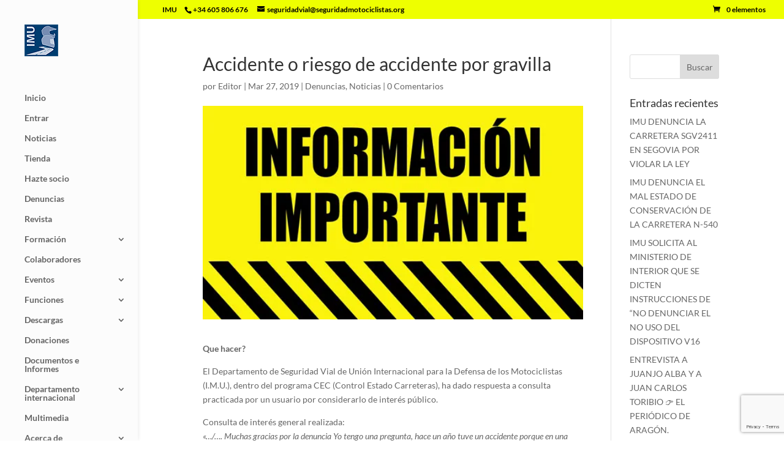

--- FILE ---
content_type: text/html; charset=utf-8
request_url: https://www.google.com/recaptcha/api2/anchor?ar=1&k=6LfdQoQUAAAAAL1CWnhEH24jlXiC3ps4_C5Ty6ns&co=aHR0cHM6Ly9zZWd1cmlkYWRtb3RvY2ljbGlzdGFzLm9yZzo0NDM.&hl=en&v=PoyoqOPhxBO7pBk68S4YbpHZ&size=invisible&anchor-ms=20000&execute-ms=30000&cb=u0ofphl487oj
body_size: 48847
content:
<!DOCTYPE HTML><html dir="ltr" lang="en"><head><meta http-equiv="Content-Type" content="text/html; charset=UTF-8">
<meta http-equiv="X-UA-Compatible" content="IE=edge">
<title>reCAPTCHA</title>
<style type="text/css">
/* cyrillic-ext */
@font-face {
  font-family: 'Roboto';
  font-style: normal;
  font-weight: 400;
  font-stretch: 100%;
  src: url(//fonts.gstatic.com/s/roboto/v48/KFO7CnqEu92Fr1ME7kSn66aGLdTylUAMa3GUBHMdazTgWw.woff2) format('woff2');
  unicode-range: U+0460-052F, U+1C80-1C8A, U+20B4, U+2DE0-2DFF, U+A640-A69F, U+FE2E-FE2F;
}
/* cyrillic */
@font-face {
  font-family: 'Roboto';
  font-style: normal;
  font-weight: 400;
  font-stretch: 100%;
  src: url(//fonts.gstatic.com/s/roboto/v48/KFO7CnqEu92Fr1ME7kSn66aGLdTylUAMa3iUBHMdazTgWw.woff2) format('woff2');
  unicode-range: U+0301, U+0400-045F, U+0490-0491, U+04B0-04B1, U+2116;
}
/* greek-ext */
@font-face {
  font-family: 'Roboto';
  font-style: normal;
  font-weight: 400;
  font-stretch: 100%;
  src: url(//fonts.gstatic.com/s/roboto/v48/KFO7CnqEu92Fr1ME7kSn66aGLdTylUAMa3CUBHMdazTgWw.woff2) format('woff2');
  unicode-range: U+1F00-1FFF;
}
/* greek */
@font-face {
  font-family: 'Roboto';
  font-style: normal;
  font-weight: 400;
  font-stretch: 100%;
  src: url(//fonts.gstatic.com/s/roboto/v48/KFO7CnqEu92Fr1ME7kSn66aGLdTylUAMa3-UBHMdazTgWw.woff2) format('woff2');
  unicode-range: U+0370-0377, U+037A-037F, U+0384-038A, U+038C, U+038E-03A1, U+03A3-03FF;
}
/* math */
@font-face {
  font-family: 'Roboto';
  font-style: normal;
  font-weight: 400;
  font-stretch: 100%;
  src: url(//fonts.gstatic.com/s/roboto/v48/KFO7CnqEu92Fr1ME7kSn66aGLdTylUAMawCUBHMdazTgWw.woff2) format('woff2');
  unicode-range: U+0302-0303, U+0305, U+0307-0308, U+0310, U+0312, U+0315, U+031A, U+0326-0327, U+032C, U+032F-0330, U+0332-0333, U+0338, U+033A, U+0346, U+034D, U+0391-03A1, U+03A3-03A9, U+03B1-03C9, U+03D1, U+03D5-03D6, U+03F0-03F1, U+03F4-03F5, U+2016-2017, U+2034-2038, U+203C, U+2040, U+2043, U+2047, U+2050, U+2057, U+205F, U+2070-2071, U+2074-208E, U+2090-209C, U+20D0-20DC, U+20E1, U+20E5-20EF, U+2100-2112, U+2114-2115, U+2117-2121, U+2123-214F, U+2190, U+2192, U+2194-21AE, U+21B0-21E5, U+21F1-21F2, U+21F4-2211, U+2213-2214, U+2216-22FF, U+2308-230B, U+2310, U+2319, U+231C-2321, U+2336-237A, U+237C, U+2395, U+239B-23B7, U+23D0, U+23DC-23E1, U+2474-2475, U+25AF, U+25B3, U+25B7, U+25BD, U+25C1, U+25CA, U+25CC, U+25FB, U+266D-266F, U+27C0-27FF, U+2900-2AFF, U+2B0E-2B11, U+2B30-2B4C, U+2BFE, U+3030, U+FF5B, U+FF5D, U+1D400-1D7FF, U+1EE00-1EEFF;
}
/* symbols */
@font-face {
  font-family: 'Roboto';
  font-style: normal;
  font-weight: 400;
  font-stretch: 100%;
  src: url(//fonts.gstatic.com/s/roboto/v48/KFO7CnqEu92Fr1ME7kSn66aGLdTylUAMaxKUBHMdazTgWw.woff2) format('woff2');
  unicode-range: U+0001-000C, U+000E-001F, U+007F-009F, U+20DD-20E0, U+20E2-20E4, U+2150-218F, U+2190, U+2192, U+2194-2199, U+21AF, U+21E6-21F0, U+21F3, U+2218-2219, U+2299, U+22C4-22C6, U+2300-243F, U+2440-244A, U+2460-24FF, U+25A0-27BF, U+2800-28FF, U+2921-2922, U+2981, U+29BF, U+29EB, U+2B00-2BFF, U+4DC0-4DFF, U+FFF9-FFFB, U+10140-1018E, U+10190-1019C, U+101A0, U+101D0-101FD, U+102E0-102FB, U+10E60-10E7E, U+1D2C0-1D2D3, U+1D2E0-1D37F, U+1F000-1F0FF, U+1F100-1F1AD, U+1F1E6-1F1FF, U+1F30D-1F30F, U+1F315, U+1F31C, U+1F31E, U+1F320-1F32C, U+1F336, U+1F378, U+1F37D, U+1F382, U+1F393-1F39F, U+1F3A7-1F3A8, U+1F3AC-1F3AF, U+1F3C2, U+1F3C4-1F3C6, U+1F3CA-1F3CE, U+1F3D4-1F3E0, U+1F3ED, U+1F3F1-1F3F3, U+1F3F5-1F3F7, U+1F408, U+1F415, U+1F41F, U+1F426, U+1F43F, U+1F441-1F442, U+1F444, U+1F446-1F449, U+1F44C-1F44E, U+1F453, U+1F46A, U+1F47D, U+1F4A3, U+1F4B0, U+1F4B3, U+1F4B9, U+1F4BB, U+1F4BF, U+1F4C8-1F4CB, U+1F4D6, U+1F4DA, U+1F4DF, U+1F4E3-1F4E6, U+1F4EA-1F4ED, U+1F4F7, U+1F4F9-1F4FB, U+1F4FD-1F4FE, U+1F503, U+1F507-1F50B, U+1F50D, U+1F512-1F513, U+1F53E-1F54A, U+1F54F-1F5FA, U+1F610, U+1F650-1F67F, U+1F687, U+1F68D, U+1F691, U+1F694, U+1F698, U+1F6AD, U+1F6B2, U+1F6B9-1F6BA, U+1F6BC, U+1F6C6-1F6CF, U+1F6D3-1F6D7, U+1F6E0-1F6EA, U+1F6F0-1F6F3, U+1F6F7-1F6FC, U+1F700-1F7FF, U+1F800-1F80B, U+1F810-1F847, U+1F850-1F859, U+1F860-1F887, U+1F890-1F8AD, U+1F8B0-1F8BB, U+1F8C0-1F8C1, U+1F900-1F90B, U+1F93B, U+1F946, U+1F984, U+1F996, U+1F9E9, U+1FA00-1FA6F, U+1FA70-1FA7C, U+1FA80-1FA89, U+1FA8F-1FAC6, U+1FACE-1FADC, U+1FADF-1FAE9, U+1FAF0-1FAF8, U+1FB00-1FBFF;
}
/* vietnamese */
@font-face {
  font-family: 'Roboto';
  font-style: normal;
  font-weight: 400;
  font-stretch: 100%;
  src: url(//fonts.gstatic.com/s/roboto/v48/KFO7CnqEu92Fr1ME7kSn66aGLdTylUAMa3OUBHMdazTgWw.woff2) format('woff2');
  unicode-range: U+0102-0103, U+0110-0111, U+0128-0129, U+0168-0169, U+01A0-01A1, U+01AF-01B0, U+0300-0301, U+0303-0304, U+0308-0309, U+0323, U+0329, U+1EA0-1EF9, U+20AB;
}
/* latin-ext */
@font-face {
  font-family: 'Roboto';
  font-style: normal;
  font-weight: 400;
  font-stretch: 100%;
  src: url(//fonts.gstatic.com/s/roboto/v48/KFO7CnqEu92Fr1ME7kSn66aGLdTylUAMa3KUBHMdazTgWw.woff2) format('woff2');
  unicode-range: U+0100-02BA, U+02BD-02C5, U+02C7-02CC, U+02CE-02D7, U+02DD-02FF, U+0304, U+0308, U+0329, U+1D00-1DBF, U+1E00-1E9F, U+1EF2-1EFF, U+2020, U+20A0-20AB, U+20AD-20C0, U+2113, U+2C60-2C7F, U+A720-A7FF;
}
/* latin */
@font-face {
  font-family: 'Roboto';
  font-style: normal;
  font-weight: 400;
  font-stretch: 100%;
  src: url(//fonts.gstatic.com/s/roboto/v48/KFO7CnqEu92Fr1ME7kSn66aGLdTylUAMa3yUBHMdazQ.woff2) format('woff2');
  unicode-range: U+0000-00FF, U+0131, U+0152-0153, U+02BB-02BC, U+02C6, U+02DA, U+02DC, U+0304, U+0308, U+0329, U+2000-206F, U+20AC, U+2122, U+2191, U+2193, U+2212, U+2215, U+FEFF, U+FFFD;
}
/* cyrillic-ext */
@font-face {
  font-family: 'Roboto';
  font-style: normal;
  font-weight: 500;
  font-stretch: 100%;
  src: url(//fonts.gstatic.com/s/roboto/v48/KFO7CnqEu92Fr1ME7kSn66aGLdTylUAMa3GUBHMdazTgWw.woff2) format('woff2');
  unicode-range: U+0460-052F, U+1C80-1C8A, U+20B4, U+2DE0-2DFF, U+A640-A69F, U+FE2E-FE2F;
}
/* cyrillic */
@font-face {
  font-family: 'Roboto';
  font-style: normal;
  font-weight: 500;
  font-stretch: 100%;
  src: url(//fonts.gstatic.com/s/roboto/v48/KFO7CnqEu92Fr1ME7kSn66aGLdTylUAMa3iUBHMdazTgWw.woff2) format('woff2');
  unicode-range: U+0301, U+0400-045F, U+0490-0491, U+04B0-04B1, U+2116;
}
/* greek-ext */
@font-face {
  font-family: 'Roboto';
  font-style: normal;
  font-weight: 500;
  font-stretch: 100%;
  src: url(//fonts.gstatic.com/s/roboto/v48/KFO7CnqEu92Fr1ME7kSn66aGLdTylUAMa3CUBHMdazTgWw.woff2) format('woff2');
  unicode-range: U+1F00-1FFF;
}
/* greek */
@font-face {
  font-family: 'Roboto';
  font-style: normal;
  font-weight: 500;
  font-stretch: 100%;
  src: url(//fonts.gstatic.com/s/roboto/v48/KFO7CnqEu92Fr1ME7kSn66aGLdTylUAMa3-UBHMdazTgWw.woff2) format('woff2');
  unicode-range: U+0370-0377, U+037A-037F, U+0384-038A, U+038C, U+038E-03A1, U+03A3-03FF;
}
/* math */
@font-face {
  font-family: 'Roboto';
  font-style: normal;
  font-weight: 500;
  font-stretch: 100%;
  src: url(//fonts.gstatic.com/s/roboto/v48/KFO7CnqEu92Fr1ME7kSn66aGLdTylUAMawCUBHMdazTgWw.woff2) format('woff2');
  unicode-range: U+0302-0303, U+0305, U+0307-0308, U+0310, U+0312, U+0315, U+031A, U+0326-0327, U+032C, U+032F-0330, U+0332-0333, U+0338, U+033A, U+0346, U+034D, U+0391-03A1, U+03A3-03A9, U+03B1-03C9, U+03D1, U+03D5-03D6, U+03F0-03F1, U+03F4-03F5, U+2016-2017, U+2034-2038, U+203C, U+2040, U+2043, U+2047, U+2050, U+2057, U+205F, U+2070-2071, U+2074-208E, U+2090-209C, U+20D0-20DC, U+20E1, U+20E5-20EF, U+2100-2112, U+2114-2115, U+2117-2121, U+2123-214F, U+2190, U+2192, U+2194-21AE, U+21B0-21E5, U+21F1-21F2, U+21F4-2211, U+2213-2214, U+2216-22FF, U+2308-230B, U+2310, U+2319, U+231C-2321, U+2336-237A, U+237C, U+2395, U+239B-23B7, U+23D0, U+23DC-23E1, U+2474-2475, U+25AF, U+25B3, U+25B7, U+25BD, U+25C1, U+25CA, U+25CC, U+25FB, U+266D-266F, U+27C0-27FF, U+2900-2AFF, U+2B0E-2B11, U+2B30-2B4C, U+2BFE, U+3030, U+FF5B, U+FF5D, U+1D400-1D7FF, U+1EE00-1EEFF;
}
/* symbols */
@font-face {
  font-family: 'Roboto';
  font-style: normal;
  font-weight: 500;
  font-stretch: 100%;
  src: url(//fonts.gstatic.com/s/roboto/v48/KFO7CnqEu92Fr1ME7kSn66aGLdTylUAMaxKUBHMdazTgWw.woff2) format('woff2');
  unicode-range: U+0001-000C, U+000E-001F, U+007F-009F, U+20DD-20E0, U+20E2-20E4, U+2150-218F, U+2190, U+2192, U+2194-2199, U+21AF, U+21E6-21F0, U+21F3, U+2218-2219, U+2299, U+22C4-22C6, U+2300-243F, U+2440-244A, U+2460-24FF, U+25A0-27BF, U+2800-28FF, U+2921-2922, U+2981, U+29BF, U+29EB, U+2B00-2BFF, U+4DC0-4DFF, U+FFF9-FFFB, U+10140-1018E, U+10190-1019C, U+101A0, U+101D0-101FD, U+102E0-102FB, U+10E60-10E7E, U+1D2C0-1D2D3, U+1D2E0-1D37F, U+1F000-1F0FF, U+1F100-1F1AD, U+1F1E6-1F1FF, U+1F30D-1F30F, U+1F315, U+1F31C, U+1F31E, U+1F320-1F32C, U+1F336, U+1F378, U+1F37D, U+1F382, U+1F393-1F39F, U+1F3A7-1F3A8, U+1F3AC-1F3AF, U+1F3C2, U+1F3C4-1F3C6, U+1F3CA-1F3CE, U+1F3D4-1F3E0, U+1F3ED, U+1F3F1-1F3F3, U+1F3F5-1F3F7, U+1F408, U+1F415, U+1F41F, U+1F426, U+1F43F, U+1F441-1F442, U+1F444, U+1F446-1F449, U+1F44C-1F44E, U+1F453, U+1F46A, U+1F47D, U+1F4A3, U+1F4B0, U+1F4B3, U+1F4B9, U+1F4BB, U+1F4BF, U+1F4C8-1F4CB, U+1F4D6, U+1F4DA, U+1F4DF, U+1F4E3-1F4E6, U+1F4EA-1F4ED, U+1F4F7, U+1F4F9-1F4FB, U+1F4FD-1F4FE, U+1F503, U+1F507-1F50B, U+1F50D, U+1F512-1F513, U+1F53E-1F54A, U+1F54F-1F5FA, U+1F610, U+1F650-1F67F, U+1F687, U+1F68D, U+1F691, U+1F694, U+1F698, U+1F6AD, U+1F6B2, U+1F6B9-1F6BA, U+1F6BC, U+1F6C6-1F6CF, U+1F6D3-1F6D7, U+1F6E0-1F6EA, U+1F6F0-1F6F3, U+1F6F7-1F6FC, U+1F700-1F7FF, U+1F800-1F80B, U+1F810-1F847, U+1F850-1F859, U+1F860-1F887, U+1F890-1F8AD, U+1F8B0-1F8BB, U+1F8C0-1F8C1, U+1F900-1F90B, U+1F93B, U+1F946, U+1F984, U+1F996, U+1F9E9, U+1FA00-1FA6F, U+1FA70-1FA7C, U+1FA80-1FA89, U+1FA8F-1FAC6, U+1FACE-1FADC, U+1FADF-1FAE9, U+1FAF0-1FAF8, U+1FB00-1FBFF;
}
/* vietnamese */
@font-face {
  font-family: 'Roboto';
  font-style: normal;
  font-weight: 500;
  font-stretch: 100%;
  src: url(//fonts.gstatic.com/s/roboto/v48/KFO7CnqEu92Fr1ME7kSn66aGLdTylUAMa3OUBHMdazTgWw.woff2) format('woff2');
  unicode-range: U+0102-0103, U+0110-0111, U+0128-0129, U+0168-0169, U+01A0-01A1, U+01AF-01B0, U+0300-0301, U+0303-0304, U+0308-0309, U+0323, U+0329, U+1EA0-1EF9, U+20AB;
}
/* latin-ext */
@font-face {
  font-family: 'Roboto';
  font-style: normal;
  font-weight: 500;
  font-stretch: 100%;
  src: url(//fonts.gstatic.com/s/roboto/v48/KFO7CnqEu92Fr1ME7kSn66aGLdTylUAMa3KUBHMdazTgWw.woff2) format('woff2');
  unicode-range: U+0100-02BA, U+02BD-02C5, U+02C7-02CC, U+02CE-02D7, U+02DD-02FF, U+0304, U+0308, U+0329, U+1D00-1DBF, U+1E00-1E9F, U+1EF2-1EFF, U+2020, U+20A0-20AB, U+20AD-20C0, U+2113, U+2C60-2C7F, U+A720-A7FF;
}
/* latin */
@font-face {
  font-family: 'Roboto';
  font-style: normal;
  font-weight: 500;
  font-stretch: 100%;
  src: url(//fonts.gstatic.com/s/roboto/v48/KFO7CnqEu92Fr1ME7kSn66aGLdTylUAMa3yUBHMdazQ.woff2) format('woff2');
  unicode-range: U+0000-00FF, U+0131, U+0152-0153, U+02BB-02BC, U+02C6, U+02DA, U+02DC, U+0304, U+0308, U+0329, U+2000-206F, U+20AC, U+2122, U+2191, U+2193, U+2212, U+2215, U+FEFF, U+FFFD;
}
/* cyrillic-ext */
@font-face {
  font-family: 'Roboto';
  font-style: normal;
  font-weight: 900;
  font-stretch: 100%;
  src: url(//fonts.gstatic.com/s/roboto/v48/KFO7CnqEu92Fr1ME7kSn66aGLdTylUAMa3GUBHMdazTgWw.woff2) format('woff2');
  unicode-range: U+0460-052F, U+1C80-1C8A, U+20B4, U+2DE0-2DFF, U+A640-A69F, U+FE2E-FE2F;
}
/* cyrillic */
@font-face {
  font-family: 'Roboto';
  font-style: normal;
  font-weight: 900;
  font-stretch: 100%;
  src: url(//fonts.gstatic.com/s/roboto/v48/KFO7CnqEu92Fr1ME7kSn66aGLdTylUAMa3iUBHMdazTgWw.woff2) format('woff2');
  unicode-range: U+0301, U+0400-045F, U+0490-0491, U+04B0-04B1, U+2116;
}
/* greek-ext */
@font-face {
  font-family: 'Roboto';
  font-style: normal;
  font-weight: 900;
  font-stretch: 100%;
  src: url(//fonts.gstatic.com/s/roboto/v48/KFO7CnqEu92Fr1ME7kSn66aGLdTylUAMa3CUBHMdazTgWw.woff2) format('woff2');
  unicode-range: U+1F00-1FFF;
}
/* greek */
@font-face {
  font-family: 'Roboto';
  font-style: normal;
  font-weight: 900;
  font-stretch: 100%;
  src: url(//fonts.gstatic.com/s/roboto/v48/KFO7CnqEu92Fr1ME7kSn66aGLdTylUAMa3-UBHMdazTgWw.woff2) format('woff2');
  unicode-range: U+0370-0377, U+037A-037F, U+0384-038A, U+038C, U+038E-03A1, U+03A3-03FF;
}
/* math */
@font-face {
  font-family: 'Roboto';
  font-style: normal;
  font-weight: 900;
  font-stretch: 100%;
  src: url(//fonts.gstatic.com/s/roboto/v48/KFO7CnqEu92Fr1ME7kSn66aGLdTylUAMawCUBHMdazTgWw.woff2) format('woff2');
  unicode-range: U+0302-0303, U+0305, U+0307-0308, U+0310, U+0312, U+0315, U+031A, U+0326-0327, U+032C, U+032F-0330, U+0332-0333, U+0338, U+033A, U+0346, U+034D, U+0391-03A1, U+03A3-03A9, U+03B1-03C9, U+03D1, U+03D5-03D6, U+03F0-03F1, U+03F4-03F5, U+2016-2017, U+2034-2038, U+203C, U+2040, U+2043, U+2047, U+2050, U+2057, U+205F, U+2070-2071, U+2074-208E, U+2090-209C, U+20D0-20DC, U+20E1, U+20E5-20EF, U+2100-2112, U+2114-2115, U+2117-2121, U+2123-214F, U+2190, U+2192, U+2194-21AE, U+21B0-21E5, U+21F1-21F2, U+21F4-2211, U+2213-2214, U+2216-22FF, U+2308-230B, U+2310, U+2319, U+231C-2321, U+2336-237A, U+237C, U+2395, U+239B-23B7, U+23D0, U+23DC-23E1, U+2474-2475, U+25AF, U+25B3, U+25B7, U+25BD, U+25C1, U+25CA, U+25CC, U+25FB, U+266D-266F, U+27C0-27FF, U+2900-2AFF, U+2B0E-2B11, U+2B30-2B4C, U+2BFE, U+3030, U+FF5B, U+FF5D, U+1D400-1D7FF, U+1EE00-1EEFF;
}
/* symbols */
@font-face {
  font-family: 'Roboto';
  font-style: normal;
  font-weight: 900;
  font-stretch: 100%;
  src: url(//fonts.gstatic.com/s/roboto/v48/KFO7CnqEu92Fr1ME7kSn66aGLdTylUAMaxKUBHMdazTgWw.woff2) format('woff2');
  unicode-range: U+0001-000C, U+000E-001F, U+007F-009F, U+20DD-20E0, U+20E2-20E4, U+2150-218F, U+2190, U+2192, U+2194-2199, U+21AF, U+21E6-21F0, U+21F3, U+2218-2219, U+2299, U+22C4-22C6, U+2300-243F, U+2440-244A, U+2460-24FF, U+25A0-27BF, U+2800-28FF, U+2921-2922, U+2981, U+29BF, U+29EB, U+2B00-2BFF, U+4DC0-4DFF, U+FFF9-FFFB, U+10140-1018E, U+10190-1019C, U+101A0, U+101D0-101FD, U+102E0-102FB, U+10E60-10E7E, U+1D2C0-1D2D3, U+1D2E0-1D37F, U+1F000-1F0FF, U+1F100-1F1AD, U+1F1E6-1F1FF, U+1F30D-1F30F, U+1F315, U+1F31C, U+1F31E, U+1F320-1F32C, U+1F336, U+1F378, U+1F37D, U+1F382, U+1F393-1F39F, U+1F3A7-1F3A8, U+1F3AC-1F3AF, U+1F3C2, U+1F3C4-1F3C6, U+1F3CA-1F3CE, U+1F3D4-1F3E0, U+1F3ED, U+1F3F1-1F3F3, U+1F3F5-1F3F7, U+1F408, U+1F415, U+1F41F, U+1F426, U+1F43F, U+1F441-1F442, U+1F444, U+1F446-1F449, U+1F44C-1F44E, U+1F453, U+1F46A, U+1F47D, U+1F4A3, U+1F4B0, U+1F4B3, U+1F4B9, U+1F4BB, U+1F4BF, U+1F4C8-1F4CB, U+1F4D6, U+1F4DA, U+1F4DF, U+1F4E3-1F4E6, U+1F4EA-1F4ED, U+1F4F7, U+1F4F9-1F4FB, U+1F4FD-1F4FE, U+1F503, U+1F507-1F50B, U+1F50D, U+1F512-1F513, U+1F53E-1F54A, U+1F54F-1F5FA, U+1F610, U+1F650-1F67F, U+1F687, U+1F68D, U+1F691, U+1F694, U+1F698, U+1F6AD, U+1F6B2, U+1F6B9-1F6BA, U+1F6BC, U+1F6C6-1F6CF, U+1F6D3-1F6D7, U+1F6E0-1F6EA, U+1F6F0-1F6F3, U+1F6F7-1F6FC, U+1F700-1F7FF, U+1F800-1F80B, U+1F810-1F847, U+1F850-1F859, U+1F860-1F887, U+1F890-1F8AD, U+1F8B0-1F8BB, U+1F8C0-1F8C1, U+1F900-1F90B, U+1F93B, U+1F946, U+1F984, U+1F996, U+1F9E9, U+1FA00-1FA6F, U+1FA70-1FA7C, U+1FA80-1FA89, U+1FA8F-1FAC6, U+1FACE-1FADC, U+1FADF-1FAE9, U+1FAF0-1FAF8, U+1FB00-1FBFF;
}
/* vietnamese */
@font-face {
  font-family: 'Roboto';
  font-style: normal;
  font-weight: 900;
  font-stretch: 100%;
  src: url(//fonts.gstatic.com/s/roboto/v48/KFO7CnqEu92Fr1ME7kSn66aGLdTylUAMa3OUBHMdazTgWw.woff2) format('woff2');
  unicode-range: U+0102-0103, U+0110-0111, U+0128-0129, U+0168-0169, U+01A0-01A1, U+01AF-01B0, U+0300-0301, U+0303-0304, U+0308-0309, U+0323, U+0329, U+1EA0-1EF9, U+20AB;
}
/* latin-ext */
@font-face {
  font-family: 'Roboto';
  font-style: normal;
  font-weight: 900;
  font-stretch: 100%;
  src: url(//fonts.gstatic.com/s/roboto/v48/KFO7CnqEu92Fr1ME7kSn66aGLdTylUAMa3KUBHMdazTgWw.woff2) format('woff2');
  unicode-range: U+0100-02BA, U+02BD-02C5, U+02C7-02CC, U+02CE-02D7, U+02DD-02FF, U+0304, U+0308, U+0329, U+1D00-1DBF, U+1E00-1E9F, U+1EF2-1EFF, U+2020, U+20A0-20AB, U+20AD-20C0, U+2113, U+2C60-2C7F, U+A720-A7FF;
}
/* latin */
@font-face {
  font-family: 'Roboto';
  font-style: normal;
  font-weight: 900;
  font-stretch: 100%;
  src: url(//fonts.gstatic.com/s/roboto/v48/KFO7CnqEu92Fr1ME7kSn66aGLdTylUAMa3yUBHMdazQ.woff2) format('woff2');
  unicode-range: U+0000-00FF, U+0131, U+0152-0153, U+02BB-02BC, U+02C6, U+02DA, U+02DC, U+0304, U+0308, U+0329, U+2000-206F, U+20AC, U+2122, U+2191, U+2193, U+2212, U+2215, U+FEFF, U+FFFD;
}

</style>
<link rel="stylesheet" type="text/css" href="https://www.gstatic.com/recaptcha/releases/PoyoqOPhxBO7pBk68S4YbpHZ/styles__ltr.css">
<script nonce="LBMUdnjg9fvOUqnyduTjEg" type="text/javascript">window['__recaptcha_api'] = 'https://www.google.com/recaptcha/api2/';</script>
<script type="text/javascript" src="https://www.gstatic.com/recaptcha/releases/PoyoqOPhxBO7pBk68S4YbpHZ/recaptcha__en.js" nonce="LBMUdnjg9fvOUqnyduTjEg">
      
    </script></head>
<body><div id="rc-anchor-alert" class="rc-anchor-alert"></div>
<input type="hidden" id="recaptcha-token" value="[base64]">
<script type="text/javascript" nonce="LBMUdnjg9fvOUqnyduTjEg">
      recaptcha.anchor.Main.init("[\x22ainput\x22,[\x22bgdata\x22,\x22\x22,\[base64]/[base64]/[base64]/ZyhXLGgpOnEoW04sMjEsbF0sVywwKSxoKSxmYWxzZSxmYWxzZSl9Y2F0Y2goayl7RygzNTgsVyk/[base64]/[base64]/[base64]/[base64]/[base64]/[base64]/[base64]/bmV3IEJbT10oRFswXSk6dz09Mj9uZXcgQltPXShEWzBdLERbMV0pOnc9PTM/bmV3IEJbT10oRFswXSxEWzFdLERbMl0pOnc9PTQ/[base64]/[base64]/[base64]/[base64]/[base64]\\u003d\x22,\[base64]\\u003d\\u003d\x22,\[base64]/DtilGwqVJdCTCvFd+Vm/Dm8Oaw4/DosK7DSnCkmpSHzLCmnbDvMKGIl7Cp0klwq3CssKQw5LDrgjDp1cgw6DCgsOnwq8Hw6/[base64]/[base64]/DpMObw5vDs8KGNnsMw5MCKBXDnUTDqcObB8K0wrDDlRHDpcOXw6Vww68JwqxAwrpWw6DCsQpnw40caSB0wpPDqcK+w7PCg8KhwoDDk8KOw54HSVgiUcKFw5Y9cEdNDCRVCHbDiMKiwrA1FMK7w6IJd8KUe0rCjRDDicKrwqXDt2E9w7/CswRzQ8K8w7/[base64]/DpgrCssO0CV9Ww6N+w6/[base64]/CocKbw5fCpMKxWTJYw6XDhwbDs8Kpw4xAcMKVw41UdsONAsOfFXLCk8OuOMOYIMO/w5QyTMKOw53DuUFjwohIBmxiJMKoDDDChERXPMKcYsK7w6PDpzTDgXPCpHhDw5vCimZvwr/CrBopZDfDkcKNw6Eaw7Q2IRPCgjR0wrTCvmI3M1jDg8Oaw5bChDFDRcObw5o/w7HDhsKewoPDlMOhPMK0wp4+O8KwfcKHc8OfEysww6vCvcKAPsO7VxxGSMOeRyzDr8ODw5Q5VBvCkE7CjRTCocO+wpPDnUPCoArCj8O1wr0Fw5x5wrx7wpTClcK+wo/ClSZDw6xzcX3Di8KFwoZsf3olI2NLYUnDgcKnXQYfAylubMOzIcO6NcKZTxfClMOHPSbDmMKvDsK5w7jDljNbLREwwogpY8O5wprCtR9PJMKfXC/DqMOLwqV2w5M1BsOIJyrDlSDCjj4Mw6sNw4TDhcK5w6/Co1A0DH5IfsOiFMOFJcODw5nDtwxmwprCrMO0XB47VsOeTsOqwonDl8OAHiHCt8KWw6I2w7Y+ZQ3DjsK2TyrCjEZMw4jCrMK+U8KMwrTCpW01w7DDq8KePcOpIsOiwp4BF0vCtjsOQ2Ntwp/CtQc9LsKyw53CrADDosOhwo4lFy7Clm/[base64]/wr8oAsKRwo7CgVbCgRx+wrbCl8KSWAbDkcOswo8MD8KxPB/CkFDCr8OQw5/Dgx7CqMK7cirCnBbDqR1QcsKgwqcpw40mw74Zwq5RwpZ9R1BqLFxsJMKCw6bCjcKWXw/DpWjCtsO5w5gvwp7CicKuCSLCv3hIfsOGOcONXDTDtC8mPsOpNw/Cs0fDoAwGwoNUVn3DhxZOw4sZRXbDtkvDp8K+QBPDsnDDm2nDi8Opd1IoMkomw65gwp4uwq1fWggZw4XChsKuw6HDtg4Wwp1lw4rCg8Opw4wPw7XDrcO9R34pwpZfRgx8wpDDl3xKKsKhwqHCjgwSM2XCtxN0w4/Cux9uw6jDu8OaQwBfXDjDkjXCtTg3MmwFw4JSw4F5EMOZwpPCvMKXaggzwqd+B0rCkMOEwrQQwqJ5woPDm0nCrcKtQijCpyAtY8OiegjDlikEb8K0w75wNiBFW8OXw4JMIMOGFcOiAlx+F0/[base64]/ChMKtfVrClSPCu07DsB3DlMK1w5LCm8OJGMOne8OBbWliw4Fnw5/CiXrDhMO+CcO6w4VPw43DnF9wNj/ClC7CnyBKwoDDnCgmLzHDo8KCchBNw451ZsKDFlfDoT54C8Opw4pdw6rCpMKYdDPChsKrwrpbJ8OveQnDtzwmwr5UwodXNXtbwqzDoMOiwo8nKHQ8MjPChcKrdsKEQcO/w6NWNCYJwrUcw7bCm2gsw7XDjsK/JMOJBMK5PcKCenLCsEZPAFLDjMKowoNqJ8OHw4DCssKkSFnCjD7CjcOqCsK6w4otwqXCscO7wq/[base64]/emkHwrTDqk9cLBvCvUluMMK7VxV1wofClcK/AG/[base64]/[base64]/DuUHDuBIHwrx2w4zDscOfBSlswrUnQsORNjvDoy9BXcO/wo3CkTbCtcKQw4wDfifCggFxE03CmWQSw7jCg1Fqw5zCpsKrY0zDhsOmwr/Ds2J/[base64]/[base64]/[base64]/[base64]/wqXDvcOnw71tWRhVwp3ChMKQMGrClcOWHMKfw5QPwoEPDcOPQcOIG8Kuw6QNe8OWFinCrF4FYnoLw4XDg0IwwqDDs8KUM8KUTsKpwqbDvMK8F0DDisO9LCExwpvClMOEKsKPAU7DjMOVdTDCucKVwpo5wpFqwq/DkcOQfH1Sd8ODWl3Dp0xzX8OCIwzCp8OVwpFcZW7DnEHCtCXCvTLDjW01w4wCw6PClVbCmzBqbsOEXSA4w6LCsMK2L1PCn23CjMOcw6Nfwr4fw6khWQnCg2XCkcKCw7NlwoYkbyh8w48ZG8OEQ8OteMO7wq51w6nDiC4kworDgsKuQELCiMKmw6I0wq/CkcK8DcOIdXHCmwrDohXClmPCkj7DsXdIwrRQwozDusOjw7wNwqojNMOcIh1nw4DCnsOaw5TDuFJrw4Eiw4PCq8K6w4xya0PCvcKoVsO4w7kHw6/Dj8KJMcKxLVtiw6NXDE0/[base64]/[base64]/WBvDvEvCmggpwojChMOxKy/[base64]/ChcK5KcK3wqlfw40BY8KSCR7CjsK9IMKPZiFuwpXCt8KtKcK2w7QKwod1LSVew63CuDIpKcKhAsKCekkQwp0JwqDCscOOIcO7w6tAO8ONBsKFQHxXwrDCmMKCJMK8CcOaSMO5Z8OqTMKNRXIPM8Kswqcjw5PDnsKQw6RXfT/CgsOlwpjDthMKSzEiwrHCtVwFw4fDv0fDtsKmwoceYwTCtcKbeTDDvsOVdR/[base64]/DicOZLsO/w61Dw5tzw6VywqNeFxBVw5TCkMOVCAzCuQhZTsOzUMKsKMO5w5hSEhzCh8KWw5nCvMKrwrvCowbCmGjDpS/DnjLCuSbCrcKIw5TDqGXCgj5ya8KKwojChhvCo2LDpEc5wrI1wpTDjsKvw6LCsRMHUcKyw5DDnMKgeMOVwrTDjcKJw4zCgHxQw44Vwotsw75vwpDCrzFmw791Hm7Dp8OFCm/DhETDucOOD8OMw5Z4w4sZI8OxwqDDm8OFV1vCtThoESbDjkRPwr0+w4bDoWk5IHXCglxlE8KjUlJCw5lfICNwwqTDrMKyL2NZwogLwqlNw7ooF8O1c8O/w5jCpMKpwofCqMK5w5VTwpzCvCVkwqnCtAHCiMKMYTfCpXXDr8OpCsKxLTcdwpcMw4pzD1XCoTxQwpgqw69JBFY4LcK+A8OnF8K/VcOXwr9zw5bCucK5FmzCon5awoAKVMK5w5LDuANWa2/[base64]/DiFrDuMOLwpUVw6B3MjzDt8KkZ03Ds8OMw6nClsOkRQtnScKgwo3DjGwsclcZwqFEBUvDoFrCjHdzf8K5w7YfwqPDuy/[base64]/wrzDsBs0woDDpMKgw7Z2w6YCwqXDqcKYSsONwrbDmApbw7oawrYtw4LDuMKpw7UrwrEwFMOvZynCpU/CocOVw780wrsuw5k6wokZVxgGL8KnIcOYwoJDah3DsgXDhMKWVl8OUcK2F0wiw408w7vDjMOXw7bCksKxKcK2dMOQDCrDhsKsMsKxw7LChMKAJMO1wr7Dh1PDuGzDhgPDqjEUOsK8H8OgahzDhsKjAlcdw47CnQPCi3siwp/DpsKew6YcwqnCusOWPMKaHMKyGMOYwqEBPz3Cq1dneAzCnMKsazk6G8Kcwok/w5Y6Q8Oewp5Swrdww6FXR8OeCMKiw7FNWzIkw75rwpHDs8OfZMO8TDPCmMKXw6o5w67CjsKyQcKJwpDDvsOqwqAIw4jCh8OHHnPDhmQHwofDqcOpJHVndcKbHhLDrsKowp5Qw5PDlsOTwqwewp/DgFFJwrJew6UVw6gNcCfDilTDrkPDl1TCt8OeN0TCnGMSecKYS2DCosOCw41KBB87ImxdM8Oaw7jCoMO9K0XDsj8TJ2wdeF7CqCNQAhEGXwUmesKmE0XDnMOHIMO6wrXDvsKEUjkkRxrCl8OcP8KGw6bDsE/Dnn7DusOPwqbCtg11GMKywpfCjSPCmkfCgsKZwpbDgcKATXN2el7DvFgZWixDIcOHwoPCrHppVVBbaxDCucOWYMOkfsOgHMKNDcOOw65rGgXDhcOkKEbDncOPw4QAH8OVw5Zowp3Cp0Vmwp7DgWU3GMOuXsO1UsKQX3/CnXDDvwNxwqnDqVXCugA2PX7Dg8KrO8OgaDHDvkFDLcK9wr82Ny/Cnwd5w7Zww4fCrcO2wq95bybCuT3CpQAnw5fDjykiw6PDlg9xwo/ClV5kw4nChXgkwq0Kw4EGwow9w6hdw6oSFMKhwovDiUvCmsOeFcKWQcKjwqLCkzFGUAkPAMKHw5DDm8OcW8KOw6djwoUULANewp/Dg30Zw6PCtTofw4bCm0UIw4YSw6vClQANw4law7LCk8KbLWvDtD8MQsOXfMKFw57CrsOsbhkkGsOxw4bCqmfDjcKYw7XDtsO/PcKQGTUWYQ8dw4zChltkw6bDjcOZw5tXwps1w7vCtHzCscKSQMKJwoIrRiMrVcO6wo8FwpvDtsOHwr03P8KJEcKmXGPDosKUw5fDpQjCs8ONSMO0eMOFDGJKdjY7wpdMw71qw6/DnTzClQRsIMO3bzrDh24MV8OKwrzCmwJOwpnClT9BSVHCkHPDtjdDw45+D8KCQQtowo0iMhIuwobCnhHDl8Osw4xMfsODA8KCMMKVw61gA8KYwq3CvsOOfMKBw63Ch8OuNUnChsKow4I9BD3CgW/Drg1HTMOnXFFiwobCpHPDjMKgTmrDkHlhw6kTw7bChsKfw4XCp8KAVyTDqHfCgsKVw6jCusOOe8OHw6Idw7bCkcO6cBcuXjwUEMK0wqjCiVvDuVvCrTApwo0+wo3CscOnE8KNDQ7DrwooYMOjwqjCoEJpZ3AjwpHCt0x5w54SEWPDohfCvnwFKMKXw4/Dm8Oqw7s2GgTDn8OPwoXCocOMDcOLccO+cMK9w5bDo1rDuwnCtcO+E8KjAw3Ct3YyDMOQw7EXD8O/wrcYQMKzw6xywrVQVsOewqHDscKPdTc0w6DDtsKHXC/ChmvDu8OGHwbCnxdXInBDw7TCs0TDuBTDmSwBc1PDpxbCvG1VahAGw6jCrsO0b0DCg2IGEh5GJMO9wqDCsk44woADw61yw716wrLDssK5JHHCisKswpE7w4DDn3MiwqANOFxTS2bCgELChHYCw74nZMO9IQsKw6fDrMOMwo3DoXwjLsOowqxUQF50wr/CusKyw7TDtMOIw4PDlsO3w5fCv8OGVjZiw6rCjjF+fxDDusOwXcOrw4XDp8Khw4BQw7bDv8KCwoPCu8K7OEjCuzNJw73CoVfCvGPDp8Kvw6RLT8OSTcOCKwvDhgEywpLCncK9wpMgw73DrcKdw4PCrHUYdsOXwqzCj8Kew6tNY8O8ZU/CgMOAPQLDlMOVQcKwXAR1dC0Dw5gAQTlBSMK6PcKqwqPCosOWw4MxcsOIV8KyCWFXFMOXwo/DhEvDsQLClVnCrClMJsKnUMOow7Jhw4kpwo9jEg3CucKGLgHDhMKqbMKmw7VBw7x4DMKPw4TCtsOpwoLDiwTCnsKnw6TChMKcKknCjXARVMODwoTDi8Kuwr1QBxk/Fx3CrxQ6wozCjWcZw7jCnMOUw5bDpsOrwpbDnXfDkMO5w4PDnXfCk3jCqcKWEi5NwqJFbU7Cu8O8w6rDoV/DiHXDocO5Mixvwq0uw7AYbgUDXlokVz99B8KBScO4BsKPwpDCvDPCvcO9w7x4Rit0OXPCk2w+w4HChcOkwr7Clm1nwrXDuR92w4bCrBtswrkeNcKdw69VG8Kuw40Yaggyw4fDlUR1J2kDWsK/[base64]/[base64]/DtcO5SHnDvcO8Y8KBw7jDj8OQw4bDgMKuwoJ8w5YswqlHwp/DnVDCknbDnF/Dm8Ksw7DDtwZAwq54ScKzdMKhRsO/w5nCtsO+ccOgwq90Pnt6J8KYPsONw6tZwrJqVcKAwpM0WhBaw5NVWMKLwrc+wofDmk97UhbDu8OuwpzCusO/BBLCtcOpwpBrwqQrw7tGGMO5b3B5KsOcbcKhC8OHDQfCsWonw7zDn0M8wpdGwp4/w5PCsmIdNcOfwrrDgEU6w4TCsn/Ck8K9HXjDl8O/B1V+YAdSKcKnwoLDhnDCjMOTw5XDpF/[base64]/ChQbDoMONw4sVwrY1w5rDvDRRM8KLw7fDvWYOUcOrMsKrYzbDuMKpDBjClcKcw7EXw5oIeTHDn8OhwpUNYsONwoYBSsOjSsOkMsOHLwpMw5Vfwr1hw53DlUfDqA7DuMOjwpXCocKzFsKSw6HCnj3DhMOdG8OzUFU7OQk2HMKnwqjCrAENw7/CoVvChArCmBlXwofDqMKAw4syNTEBw7jCl0PDsMKcIV4SwrFEfcK1w6Q4wopRwpzDl0PDoEhHw70XwrkJw6/[base64]/w47ClSYVwpVQwprDnBPCj2AFwp3DksKBw63DlUJ2w4VhP8KSCsOgw4JzacKUDGUAw6jCgQzCiMKHwoo/DsKpICsYwpMowr1TCjzDunEow74iwo5nw7TCpUvCilpqw67DkCAKCVzCiVhTwojCthXDgSnDrMO2ZFIvwpfCixDDsUzDqcKMwqbCpMKgw5hVwq90QjTDgFlDw53Dv8KIUcOWw7LCmMKJwp1TGMOOBMO+wpt4w64NbjR5byzDicOow7fDvzrCgXvDsHvDkXN/b1EHNRrCssK4N3Mmw67ChcKLwrt/LsOfwq1VTjnCokM1w6rCnsOBw5vDk1oYM07ClC5Iw7MoaMOKwoPCvXbDmMOew6VYwooWw4E0w5oMwozCocOmwqTCpMKfNsKOw4Jfw6vDpiEdaMKnAMKTw7TDrcKjwp3Dl8KmVsKDw7zCg3hMwpVNwr5/QUzDnHLDmwFiVjlXw6YCIcOpF8Oxw6xyJ8OSOsO/XllPw57CtsOYw7vDlmjDsgnDrXBbw55LwplVwrjDlgFSwqbCtVUcPMKdwodKwpTChsKew4c0wpchJsK3RUrDnGhhMsKBITkEw5/Cp8OHT8O6CVAXw4FGSsKaCsKiw4pkwqPDtMO+C3YYw5cjw7rCh1HCisKjfcK9GyLDncOGwodQw4Yxw6zDk0TDtkRvwoU8JDrDjRcJG8KCwprDhVg3w5/Cu8OxeRMDw4XCsMKnw4XDnMKUQkALwplWwo7DtjdkXkjDrh3DpcKXwrHCthMMOsKABsONwp/Ck3/CshjChcKOIgZew4w/SDLDlsORCsOsw7/DtxLCq8Knw7MAd2Vnw57CocOWwrUbw73DmWfDoAvDu0URw47DiMKbw43DoMKew63CuwADw6E7ZsKuAlLCkwDDpWIDwogHHFs5UsK6wqZHGgovYGXCjQjCjMK6IsKCR0jClxQdw7pFw6zCrG9Mw60eeB/ChsKZwrZVw7DCosOme0EdworDqsKyw7NbMcKmw7VZw5jDocOSwrcVw5h/[base64]/CmX1ww5TCo8KpFDfCmMOww5dmCsKeGCkHH8KRXMOEw7TDtWsNN8OLbcOuw6bCmwLDnMOMV8OlGSnCscKMIcKdw4E/XTkYbsKGGMOYw6PCnMKMwr1rKMKWTcOHw7thw4HCn8KFP03Dik0rwohvKWlxw7zDnR3Cr8OVUgVDwqM7Pm/DrcOxwqTCusOVwqvCoMKgwqrDgC8SwqDClEDCvsO1wqs+cVLDvMOuwqzDuMKAwrQVw5TDmBIseF7Dqi3CoU59ZGfDigABwovCnTULHcK7BnJWJsK4woTDjcOiw5HDg0cRG8K/CMKtPsObw4cpCsKeGMK/wp3DlUTDtcOBwotDwrrCoD8BECTCicOXwrdlGWMqw79+w654acKbw4HCuUYzw6AUHhDDt8Okw5hBw4fCmMK/ZsK7Tw5/[base64]/CsU7CpWQfMgXDgsOESlTCgjbCtMKrER/CjMKqw6jCpsKuDUdofUVyJMOIwpYNAhbCjXJMw7rDnUdUw6kwwprDqcKmf8O3w5DDh8K4A2vCp8ORBMKRw6RZwqjDlcK5NG/Dh0Qcw53DmGkARcK9Uxlsw47CtsOAw5HDkcKbBXTCvyUUKsOkUcKVasODw5VbCCnDo8Oww5zCvMOWwpPCkMOSw7I/HcO/woXDm8O5JS7Dv8KHIsKMw6Rcw4TCpcKAwoQkN8OXUsO6wo8KwrnDv8K9XkXCocKOwqPCv2UawpocT8KUw6BvRX7DucKaB01xw4vChkFrwrrDombCnBTDigTCvwpxwofDi8KewpXCqMO+wrksB8OEZMOMQ8KxPkHCosKTKydrwqjDkXx/wo5MOzsob1MGw5LCp8OCw6jDlMKZw7NPwp8aPg9uw4I7fQ/CpcKdw4rCmMK2wqTDuSnDmhwbwoTDocOAJ8ODZg/[base64]/CqMKjC8K1RzINU33DvsKDw5USL8KFw4jCt2fDncOmw7/CicKqw4bDqcK/[base64]/DilfDrcOrwo7DjMOmwqjCksK+LkhuwoxgcgpmYcOdWj3Ci8OeY8KtScKcwqDCpHTDpx08woRYwp5Mwr/DrD1MC8OwwpzDikhlw61zGMKowpTCmcO/[base64]/LcKHAsKfcWHDqsK/w44CQ8KsDmtwScKaZMKVayjCpUDDgcOrwovDrsOvecKewoDDlMKew6nDhlAZw7QEwrwyGXNmZBhvwoPDp0bChHLCpATDjwvDj0LDonbCqcOQw5JfEknCnkxgCMOjw4Q5wqfDn8KKwpYsw40UIcO8H8KNwodGA8K8wqXCucK2w6Zqw5x2wqsvwplVHMKvwpxSGjbClkY/[base64]/CqxxMF8KvwqZFwoA5wpnDtGvDjcOucMOZfcKweMOtw5Qlw5s0MGtFAX5Xw4IPw7IVwqAgUD7CksKwbcK2wotswqnCssOmwrDDq3FawqTCmMK+JsO0wq7CnMK0LVPCrl7CssKKwqHDtcKITcO/H2LCn8O7wprDki7CsMOdFzjCkMK7c384w4Muw4/[base64]/Ci8KPL1rCrMKyTRvDkDXDn3TDvCXCvcKlw5h9w4/Cu2FKX0zDjMOEQcKBwrBveljCqcKXFDouw5snJCcBFUMQw4zCssOkwqtywrzCmMONM8OuLsKEFAPDv8Kxc8ODPMOrw7JNQgPCicOfB8ObCMOnwq9VDCclwr3DiFt0HsKIwqDDjMKgwqlxw6vCuztgHzVwLMK/AMOGw4IQwp1XQ8KrSnVhwp/[base64]/DhUHCqnvCj0lCwpYhRnFca8Kkwr3DmmbDmDRXw5rCqknCpMOddMKYwo5wwo/Dv8KHwrsQwqrCtsK6w7l2w61Fwq3DvsOfw4fCrRzDmB/ChcO5URfCnMKbL8ODwpzCpXDDrcKDw4tfU8Klw64xJ8OEasK5wqYZK8Kpw4PDv8OYYhrCjmLDl3g6w7MmeVU5EzvDtn/Cn8KoCCRDw609wpd5w5vDvsKiw4siKMKFw7lJwqVEwr/DpD7DtHvCtcK3w77DqErCgcOAwovCugfCncKpZ8K1NjvCqj/Ck1XDgMOIN1Zrwq/DsMO4w4ppSSp+wrfCr1vDp8K3YTbCmMOUw6jCosKgwo/DncKVwosVw7jCpEnConnCumjDs8K5MAfDjMKnH8Orf8O4MgxbwoHCthjDqFAqw4LCkcKlwpAKDMO/BGp9X8KQw6Egw6TCqMOfOMOUZxxfw7zCqEXCrAkuJhPCj8OOwrJPwoNiwqnDmSrClcO7TMKRwoU+CsKkGcKuw7HCok0LFcOFQWDChgvDjB8YU8OOw57DsngqZcKkwrgKAsKYWFLCmMK9O8KPbMOgFgDChsOVCcO/OXpWRlPDncKKOMKHwp1tU29pw40hQ8Knw6DDo8O3N8KDw7dsaF/CsUPCmlZjK8KkNsOYw4zDrSXCtsKrH8OCJCPCvsOcW0wVYB3Csi/CkMO1w7jDqivChnRZw5JoWSQmSHBDcsK5wo3DnA3CgBnDpMOEw7UUw553wpwiSMKgV8OEw45NJB85TF7Cp1Q2RsO6w5xHwq3Ci8OZU8KPwqvDhMOMwpHCtMOQOsK/woZ7fsOgwqfChsOAwr/CqcOnw5QeK8KEbcKaw4rDmsKAw4xkwrHDg8KxahohETpWw6p9Z2wPw5A3w6YSSVPCpcKjw5tOwr9OXQ7Ct8O2diPCvzEFwrTCvMKFfXHDoiItwpnDu8K+wp/Dt8KNwosKwplSARc5GsO5w7vDiD/CvUp+dwPDpMOWfsO8w7TDt8KKw7XCusKlw5vCl0pzw5hfDMK7TcKHw5HCnmNGwql8RMO3C8Ocw7fCm8KJwo9AZMKQw4sZfsO8SlEHw6vCpcOtw5LDjSgYYW1GdcOwwpzDljB9w5c5W8K1wpZqRcOyw6zDmUMVwp8ZwoMgwogaw47Dt0rCisKCXSfCpU3CqMKDMB/[base64]/DhsObwoTDvBXDsmJFaMKTwqvCt8O/w4RFw5sqw7nDnUfDmi0uH8KTwoPDjsKAajciKsK4w4UOwrLDhFbDvMKhCldPw6cww6Y/EMKqQl9OR8K/QMK/[base64]/CkQl0F8ODEUfDpsKLGMKYQlTCvcOCHsOUR1TDv8OpTQDDsk3Do8OiC8K5GzHDmMOHb2MNdlNUdMOzEiI/w6VUZ8KHw6Flw7XDgXg5wq7Dl8OTw5rCtcOHHsKEVnkPeA04VCLDpsOgMEt9JMKAW1zChcKTw7rDlkoSw5zClsOvGCAOwqoVLMKTYcOGdjPCnMK4wpEADWHDpcOyLMO6w7EnwpTDsjvCkDHDsAF/w5EawqTDlMO+wrUEcirDkMOswq3CpQlbw7rDu8ONJsKHw57DvEzDjMOlwrXCpsK6wqLCkMORwrvDlVHDncOyw6IxUDJVw6bClMOLw6/[base64]/W0xnPMObBXlcwppHRClXIcOlesKWLjzCoB7Cmg9nw67DpWfDul/CgFpJwppLdwtFBMKReMOxPj8dHB9/LcO/w7DDtT3DgMOvw6TCinfCpcKawrM0UXTCicOnE8KzSEBJw7tEw5bChMK0wobCi8Kww50KD8Okw4dEKsO/HUc4WH7DsyjCugDDssOYwqLCo8KRw5LCkydTb8OWZTHCssKYwrl/ZHPDvUPCoG7CvMKawpjDrMOow71mOGvClyzCuWBUCMOjwo/DhCjDokTCvnp3PsOgwrYiCzsLP8KawrI+w4DCsMOkw7V+wqbDjA0lworCgAHCpcOxwrdNZXDCoinDvUjClDzDnsOVwoR6wrnCiHJbD8OkbQXDqw5zHg/CvBXDusKuw43CqcOJwoPDjAfDg1U0fsO4worCuMO3bMOEw4Rvwo/DlcKiwqhIwrUzwrFMMsKiwppjT8O0wr8/w5pudMKJw7pfw4HDlV5Uwo3Dv8O2aHbCtBpFNhLDg8ODYsOMw6XCsMOFwo8zX3HDu8Oew6TCmcK4JsK9L0fDq3xLw6Zcw5nCscKIwpjCkMOXXsKcw45WwqQrwqrCu8OBQ2Y2RDF9wqBowogvwoTCi8K7w6vDpS7Dp1bDrcKdEyfCkcOUZ8OyesKfYMK7ZT/DpcOPwo89w4TCtm9rEQDCmsKVwqcQUMKdTnLCjh3CtiUzwppiaS5OwpYJb8OVASHCsQjCrcODw7dvwpBmw7rCoSrCr8KgwqY9wq9SwrJFwqA0RQbCk8KgwoF3CsK+Q8ORwphYWghTNB0bIMKCw75mw6DDl0gwwoDDrF1dVsOmJ8KhUsOdZsK/[base64]/ZiN8LMO+wrgzJMOOw7JDwrLDj8OcOcOMw6QpCSgEw6QeBhZUwpsENMOPGScYwpPDqMKYw6gYV8OsY8Oew5nCi8KDwrZfwq/DhsKiIsKzwqTDpkPDhSQOUMO5CxjCoVnDjFo8aijCvcOVwoktw5lYesOBVSHCq8O8w57DkMOIGFnDtcO9wpJdwoxcJERkNcOKVTVhwoDCjcO+VDIYSlx0G8ORYMOmAxPCiCQ/R8KeYcOnKHU0w6HDtcObMMKDwp5wdUfDvWR9YmHDlsO+w4jDmw7DgyzDvEfCnMOTFDZ2T8KEfSFpwooawrzCu8O5C8KTLcKFGSBJwovDuXkTHcOFw7HCtMK8AsK/w7vDmMORfFMOEMOZHMKBwrLCs2jDlsKScWrCkMOVSynDtsOWSylvwpBuwo0bwrLCuX/DpsO4w60SecOsFsOdbMKeTMOoWsOsaMKgEMKTwqsewq8nwpodwqBsVsKOXxbCm8K0UQITbg4oM8OtYsKZHMKtwolFQWjDpEPCtV7DqcK8w5VnWkzDssKiwpvChcOEwo/Cg8OYw7h6RsKHFDgzwr3CuMOEVg3Cl39ldMKiOE3DnsKvwokhOcK+wrt7w7DDgsO5PzoYw6rCn8KtF2o2w6TDiivDrGDDocOeBsOHYTIPw73DmSbCvjTDr29Qw61Ka8OBwrHDuExZwqs5wqQRacONwpkhOyzDjAXDtcKBw41rc8K3wpRww6tCw7p4wrN/[base64]/[base64]/DgQ9fI0/ChMK5T8K/wrHDiALDhsOHDcOcKUZDZ8Ozd8OYPxkIYMKPDsKqwo/Dm8KEwoPDklcbw4Z0wrvDv8OvDcK5bsKuE8OtCMOifMKVw7PDhGLCgjHDsXFjAsKDw4HCmMOdwpXDpMK5IcOiwpPDom0NKS/[base64]/CkiJXYHXCu1LCuz/[base64]/[base64]/ChlFCw70Aem/CnMOJw4jCnsO+FHFae8OJH3ggwp5eaMKSX8KpUsK9w7Zdw7vDlcKZwpEBwrxuXMK2wpPCsULDrxFtw7zChcO9C8KKwoVoEX/CpTPCkcKfMcOeJsKJMSLCm2AmE8Onw4HClMOowrZtw7bCocK0AsOvJW9BWsK8MwhkQ2LCvcKRw5gmwpTCqgPDq8KsJMKpw4MyH8Kyw4TCoMKASG3DtH7CrMKiQcOlw6PCjgXChwIICsOOCsKZwrfCuzvDlsK/wqbCo8OPwqcjBR7CvsOtEisKOcK7wqkbw4ZhwqnCqVYbwrEKwpzDvBENQCIFXnvDncO1e8KZJxozwqN4d8OvwqMMdcKEwqMcw7/DlGMiRcKfFXB9FcOCaTTCjHPCmcOCRQzDlz9+wrBNDzURw5XDggzCvEgKFk8Fwq3DijZGwpEiwrV4w6pMPMK9w7/DjVbDqcO2w7HDjMOzwppkGcOcw7MGw4U0wqctWsOAL8OYwr/DhsK/w5vDnH7CqsO2woXCusK0w4thJVhMwqTDnGjDtcKyIXxGVMKubzNvwrjDtcKsw5vDl2kAwp05w5o0wpjDpcKTXE8qw6/DmMOzQMKAw7tBPijCsMOWDSMzw5p+ZsKTwrLDmGvCkEfDhsO1RFLCs8Odw4vDpcOUUEDCqcOVw7cibmjCl8KewrcNwoPDkVYgfkPDhHHCnMOFTCzCscKoFURSJsO9A8K9BcOww5Yjw7rDiWt8LsORQMO5GcKdQsO/[base64]/CrkbCgT7DhnTCoVovb1EdUMKXXyTCvWPCkDDDm8KUw4HDssOGJMK5wpxMP8OGMMOAwqnCgXrCpxFbGsKow6obRlVBR2wuIsOLXEDDqsOIwp0Xw4NWw75jezbDmQfDksOlw47ClQQNw6nCvg1kw4/DszHDiilkLWTDiMORw4nDrsOmwoZTwqzDnAPCqMK5wq3Cr1rDnxPCjsOXDRVXH8KTwpJXwr/[base64]/aSnDicOTwofCumU7bgISw6wwAsKdw7jCjsOAVlFkw6BqKsKDbWnDocOFwrJOEMO/eGbDjcKONcKRKVcDdsKLEjUKAREAwrzDq8OEacKPwp5COT/CpWTCv8K2SAJCwpA5GMKnGhrDtsKVRBlPw6rDhMKeOFVBGMKswoB0JAktA8KCOXXCmX7Cj2lSdhvDuR0Ywp9rwotjdwUWBAjDrsOkwqkUWMOIGVlBFMOnJGpJwrhWwoDDqHUCf2TDhlnDisKcMsKxw6XCi1drQcOgwrxONMKhBzvCn1A1Pk4qPkbCo8O/w4fCpMK0wq7Dl8KUa8KSeBcow7rCmTZ7wpU4HMKnPl/Cr8Oywr/CrsOZw4LDkMOvLMKJK8Osw4jDiwfCusOFw75wYxdewojDusKXQsO5BcOJLsK5wpIsGl8aXwhFTFnColHDiE/CocKzwrHCjDXDh8OoRcKXV8O2NxAnwpgUOHsAwpMewp3Cg8O5wr5dGVjDn8ONwpLClUnDh8O4wqJVOcOIw5gzJcOzOjnCu1YZwrVZYx/DmjDCrlnCg8O3HcOYVlLDvsK8wqnDlEcFw7XDl8OJw4XCocK9X8OwPG1DSMO4w65+XwXDoVrClHnDksOmFkYnwpdJcRxpRcO5wq7CscOxSXjCqTV9fCIoAk3Do08wYzDDlmzDlhskGlHCt8KBw7/DksKYwojCgE4Vw67DucKswpgoPsOzWMKdw5MAw7p4wo/DisObwqAcLwJ0FcK3TiM0w45ywp1BTAx+ThLCmVzCpMKLwrxMfBsJwp/CjcOsw6Z1w7LCicO/wrVeasO3QWbDohUDFErDp2nDmsODwqYTwrVwAQFTwrXCqAVNCF96YsOvw4zClTXDicO/CMONJQhqPVDDnV3DqsOKw57CnC/CpcKBDcKyw5t0w6LCsMOww4xZCcOXNMOiw7bClAZuAzXDqQzChW/DssK/e8ORLw0Bw7hTOEzCgcOZKMOaw4cywqIqw5kCwqfCkcKrwpPDuUE/LmzCicOMw6nDqsOdwovDlCh+wrIKw4bDrV7CsMOZc8KRwoHDnMKccMKxVF8RJsOzwp7DvirDkMOfZMKRw4xfwq8zwrrDjsODw4jDsl7DgcKRGsK4wq/DvsKkYsKxw70sw4Yew5I0NMK1wqJswqwUR3rCiXjDlsOwUsOdw5jDgVLClllHb17CpcOnwrLDj8Ogw7fCk8Oyw5/DtBTCiUs5wpdNw4rDsMKQwo/[base64]/CnQbDhRHDpFnCgcKdw5lgwofCn8OyR8O5RcKvwqMNwqo1HD/DjsOXw6LCk8KPTDnDlMKmwrPDgg85w5dCw404w5d+JVZzwpjDjsOLY39Tw50NKGhWBcOQNMOTw7JLfWHDmsK/cnLDuE4AAcOFekLDhsOrL8KxdgI5WRfDrsOkWmpuw6rCpzzClcOiODzDo8KCPWtkw5dVwqwaw7QBwoxCaMOXAn/DusKIPMOxC2pKwr/DjxXCvMOnw4p/[base64]/w6tLwrUvwqpeFcO9w5Jpwroaw7EawqbCsMOPwqt5FnTDoMOPw4USaMKNw4cew7gCw7TCr33CmmBzwq7DqMOhw6gww71HdcODZsK5w63CrVLCgETDt0zDj8KwfcO+aMKCZcKnPsObw4pSw5fCvsKPw5nCrcOcw7rDicOdUyIow6Z6QsKqDirChMKpY0/Dm0c9ScKZHsKScsO5w751w5lVw6Few71LO1wZQwjClGYMwr/CvcK/YAzDtx/DqsO0wpVjwrPDtHzDncO6CcK5EhwPAMOhbcKFHz/DkUbDmVdWR8Krw6TDsMKgwojDiBPDmMOrw4nCoGDCiRprw5gGw6MbwoVUw6vDvcKKw6PDucOuw4oHbjx3K1DDuMOKwoQIWMKhCmMFw5gWw7jDmsKPwogSw4l0wpPCk8K7w7bCnsOTwo8DCF/DgG7CkAJyw7Quw6Vaw6TDrWoTw6ogZ8KnScOewpzCvSBKXsOgHMOOwpYkw65Xw7w2w4jDplMmwoM1LyZnLMO2aMO2w5nDrWI+cMOHJEdmJG5PIUIiwqTCqMOqw5Jxw6lSaR4vRcKmwrZUwqwxwqzCslpAw5zCnz4ow7/CuWsWWg5rbgheP2dUw65uTMKPXcOyOy7DpALDg8KOw4dLRDvDvFc7wqrCpMKUwrrDlMKCw4DDrMOqw7Ubw7vCtDfCmsO1a8O9woF3w6xAw41oLMOhEUHDnxpYw4LCj8OeFn/[base64]/[base64]/BsOdSCUGb1c3w4M/RDVmZsOMRcOBVsOnwofCosOqw6Z9w4M3e8Ofwr5kVGUqwprDk0Q5I8O3ZmAAwqDDn8Kqw6N/w4rCqsKvZcKrw5TDqE/CgsO7LMKQw5XDmkDDqAfCq8Ojw64EwpLDrCDCocOobMKzL0DDr8KAIcKmCcK9w6wKwqQxw6gGPDnChETConXCp8OqURxJCB3Dq20mwo19e0DChMOjQDsdMsKqw4tsw7TDix/DuMKbw6NDw53DkcORwqlsE8ORwrpuw7LDv8OvfFHCownDkMOtwqhhZRPCmcOJKxXDh8OhZcKNJgVMb8KqwpzDgMOsFW3DjcKFwo8AfBjDp8O7LnbCgcK/[base64]/FsOqwpcPFsKdG8KObMKnwpnCoMKuHkg2TmN4cx0nwolmwqjDssKWScOiFAXCl8KfTFYef8KCH8Oew5TDtcKRShkmw4PCuw/DhU/Cm8OOwoPDuTduw4cFMR/CtWHDo8KMwoh1DCEiODPDlVrCvivCqsOYWMKpwpjDkicmwoDDlMK2bcKpPcOMwqZ4SMOdO206CMO/wqEeIg9AWMOMw7tZSjh3w5rCpWsiwpTCqcKXMMOxFiPCoEotZG/[base64]/Dg8ODwppAw7k5wpItw7bDlMOyw5jDkF7DkRLDl8OGRsKIFDVXVUPDqinDg8ORNV9MRBZqJXjChQ1xdn1Sw4XCtcKvC8K8IlYyw4zDhWDDmSTCq8OGw6TCiTU2QMK3woUNXsOOWAHClQjCncK8wqd/woLDt3bCv8K3W04DwqLCmMOnZMOsJsOLwrTDrmDCq0U6V0zCg8Oow6TDvMKwQ2/DpsOrwpnCh31fW03CmMOvF8KUOHHCocO2AMONEGHDrMKeBcOWbFDDtcKxLsKAw5dxw5NLw6bCr8OHMcKBw7w4w7xFdkTClMOwacKNwrHCssObwo1/w67CosOhZ08swqXCmsOKw4ViworDscKXwp5Cw5PCmVfCoVx8OEQAwo4LwpnCo1nCuWvCtjFHRWUGXMKdFsOgwqvClgLDnw3CnMOueFE/KcKMXCgnw6k9X3Z4woU1wpbChcKVw6nDg8O3eAZxw7PCq8OBw61pCcKEJC7CjMO/w5o3wrAnQhfDjcOkZRJqMxvDmHXChBo0woJQwp8cNcKPwrF6WcKWw5EIK8KGw5JPCAg6JxAhwq7DnjNMblLCu1YyLMKzByF9L2tTXzUmM8Kyw7PDusKmwq9Pwqc3TMKbJsKGwrUOwpfDvcOICFMwNi/DrMOFw6JoNsObwqnCqxUMw4jDlkLCrcK5WMOWwr94LF4sLytewp9ZexbDi8KHDMOATcKvMcKAwqPDnsOAXWx2ETTCrMOuFmvDgF3DnBdcw5pLHMO1wr1kw5nCuAt/wqLDhcKEw6wHYsOLwovDgAzDtMK5wqVrOBQawpzCvcOkwqDDqSMpVTobNnXDt8KXwq/CucOkwqxVw6Ajw6XCm8OGwqRzaVjCtHbDuWxJaFTDvcKtP8KdEhFow7/DgGsjVCTCmsOkwp8dP8OOaAl3HEZPwrp9wo/Cv8KUw7rDqxsRw6nCqsOXw6TCpzEodA5HwqnDqV5XwrRaS8K5WMOPehZ5wqXDrcOAT0czZwDChMO/RwrCksKadz1wSgMpw7gDK1/DmMKdYMKWwoNewp7CgMK6TVTDu1FGcXANJsO0wr/Dl1DCnsKSw6d9ERZmwokwXcKJNcOdw5ZpH1hLZcKvwpl4Fy5sZhbDuRvCpMOkM8OPwoVaw4RXFsO5w5sKOcONwp0PBirCjcKFRMODw4fDrsKfwp/CjDLCqcOSwpU9XMO6EsOcP13ChSrDg8KHK2nCkMKmMcKfQhvDkMOHfkQQw53DisONBcOdI1rDpgzDj8KowrbDhVw1X1AnwpBZwph1w5nCpUPCvsKYwo/DukdQJy5MwpcUMVRkdhPDg8OMGMKpZENhJ2XDv8OeFATDpMOVLR3DvMKaf8Kqwr05w6ZdWAbCo8KMw6DCscOPw7/DkcOdw6LCgsOYwp7Cm8OOaMKWQxHDkk7Di8OLW8OIw6sAcQ9xEDfDnDY4MknDkjM8w40SZVp7H8KEw4/Cv8OUw63CgGTCsCHCmUEuH8OQYMKOw5pLHljDmVh1w4UpwqfCgg8zw7jCsArCjHdFaG/[base64]/DonQmJgQBw7TChFpLKsOLLcKxag7DpUFcLsK5w4gjCsOHw6d7HsKbwqjCkmYjA0ktOg4CF8Kgw6jDu8KlYMOqwopqw6vCk2fCkih1wozCi3rCtsOFwp1Cw7bCiW/Cpk48wqEmw7PCrxppwpB4w6bDk1vCoHdOL2BAZChvwojCksOUMsKtSjAXfcO2wq7Cl8OEw4/[base64]/[base64]\\u003d\\u003d\x22],null,[\x22conf\x22,null,\x226LfdQoQUAAAAAL1CWnhEH24jlXiC3ps4_C5Ty6ns\x22,0,null,null,null,1,[21,125,63,73,95,87,41,43,42,83,102,105,109,121],[1017145,739],0,null,null,null,null,0,null,0,null,700,1,null,0,\[base64]/76lBhnEnQkZnOKMAhmv8xEZ\x22,0,0,null,null,1,null,0,0,null,null,null,0],\x22https://seguridadmotociclistas.org:443\x22,null,[3,1,1],null,null,null,1,3600,[\x22https://www.google.com/intl/en/policies/privacy/\x22,\x22https://www.google.com/intl/en/policies/terms/\x22],\x22yIxKfotyDFatXjc0zvXxzNrXrBNgVTiG03NXtIaxWBg\\u003d\x22,1,0,null,1,1768982416049,0,0,[249,234,112],null,[210,103,134,70],\x22RC-xPbGLtEQA4kb-g\x22,null,null,null,null,null,\x220dAFcWeA7zorShrHAEFR6irgci7sJAZV3IC1J26rymCZrCw9d6KW4z4B10SugLuGQd10P9Kp6vSZhWDdHxGVlhQh2JxWemyerURA\x22,1769065215893]");
    </script></body></html>